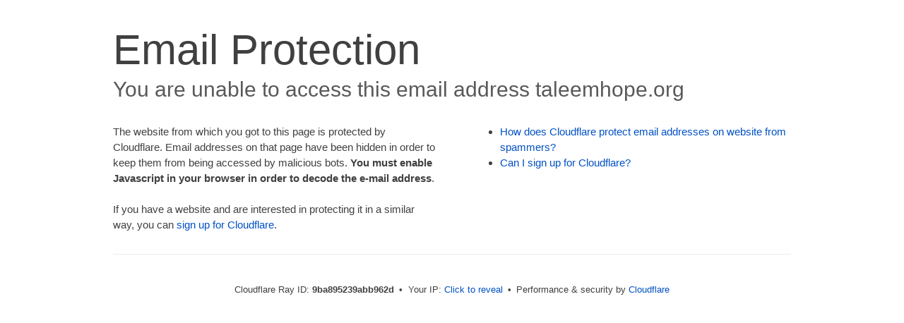

--- FILE ---
content_type: text/html; charset=UTF-8
request_url: https://taleemhope.org/cdn-cgi/l/email-protection
body_size: 1670
content:
<!DOCTYPE html>
<!--[if lt IE 7]> <html class="no-js ie6 oldie" lang="en-US"> <![endif]-->
<!--[if IE 7]>    <html class="no-js ie7 oldie" lang="en-US"> <![endif]-->
<!--[if IE 8]>    <html class="no-js ie8 oldie" lang="en-US"> <![endif]-->
<!--[if gt IE 8]><!--> <html class="no-js" lang="en-US"> <!--<![endif]-->
<head>
<title>Email Protection | Cloudflare</title>
<meta charset="UTF-8" />
<meta http-equiv="Content-Type" content="text/html; charset=UTF-8" />
<meta http-equiv="X-UA-Compatible" content="IE=Edge" />
<meta name="robots" content="noindex, nofollow" />
<meta name="viewport" content="width=device-width,initial-scale=1" />
<link rel="stylesheet" id="cf_styles-css" href="/cdn-cgi/styles/cf.errors.css" />
<!--[if lt IE 9]><link rel="stylesheet" id='cf_styles-ie-css' href="/cdn-cgi/styles/cf.errors.ie.css" /><![endif]-->
<style>body{margin:0;padding:0}</style>


<!--[if gte IE 10]><!-->
<script>
  if (!navigator.cookieEnabled) {
    window.addEventListener('DOMContentLoaded', function () {
      var cookieEl = document.getElementById('cookie-alert');
      cookieEl.style.display = 'block';
    })
  }
</script>
<!--<![endif]-->


</head>
<body>
  <div id="cf-wrapper">
    <div class="cf-alert cf-alert-error cf-cookie-error" id="cookie-alert" data-translate="enable_cookies">Please enable cookies.</div>
    <div id="cf-error-details" class="cf-error-details-wrapper">
      <div class="cf-wrapper cf-header cf-error-overview">
        <h1 data-translate="block_headline">Email Protection</h1>
        <h2 class="cf-subheadline"><span data-translate="unable_to_access">You are unable to access this email address</span> taleemhope.org</h2>
      </div><!-- /.header -->

      <div class="cf-section cf-wrapper">
        <div class="cf-columns two">
          <div class="cf-column">
            <p>The website from which you got to this page is protected by Cloudflare. Email addresses on that page have been hidden in order to keep them from being accessed by malicious bots. <strong>You must enable Javascript in your browser in order to decode the e-mail address</strong>.</p>
            <p>If you have a website and are interested in protecting it in a similar way, you can <a rel="noopener noreferrer" href="https://www.cloudflare.com/sign-up?utm_source=email_protection">sign up for Cloudflare</a>.</p>
          </div>

          <div class="cf-column">
            <div class="grid_4">
              <div class="rail">
                  <div class="panel">
                      <ul class="nobullets">
                        <li><a rel="noopener noreferrer" class="modal-link-faq" href="https://developers.cloudflare.com/waf/tools/scrape-shield/email-address-obfuscation/">How does Cloudflare protect email addresses on website from spammers?</a></li>
                        <li><a rel="noopener noreferrer" class="modal-link-faq" href="https://developers.cloudflare.com/fundamentals/setup/account/create-account/">Can I sign up for Cloudflare?</a></li>
                    </ul>
                </div>
              </div>
            </div>
          </div>
        </div>
      </div><!-- /.section -->

      <div class="cf-error-footer cf-wrapper w-240 lg:w-full py-10 sm:py-4 sm:px-8 mx-auto text-center sm:text-left border-solid border-0 border-t border-gray-300">
  <p class="text-13">
    <span class="cf-footer-item sm:block sm:mb-1">Cloudflare Ray ID: <strong class="font-semibold">9ba895239abb962d</strong></span>
    <span class="cf-footer-separator sm:hidden">&bull;</span>
    <span id="cf-footer-item-ip" class="cf-footer-item hidden sm:block sm:mb-1">
      Your IP:
      <button type="button" id="cf-footer-ip-reveal" class="cf-footer-ip-reveal-btn">Click to reveal</button>
      <span class="hidden" id="cf-footer-ip">52.14.49.109</span>
      <span class="cf-footer-separator sm:hidden">&bull;</span>
    </span>
    <span class="cf-footer-item sm:block sm:mb-1"><span>Performance &amp; security by</span> <a rel="noopener noreferrer" href="https://www.cloudflare.com/5xx-error-landing" id="brand_link" target="_blank">Cloudflare</a></span>
    
  </p>
  <script>(function(){function d(){var b=a.getElementById("cf-footer-item-ip"),c=a.getElementById("cf-footer-ip-reveal");b&&"classList"in b&&(b.classList.remove("hidden"),c.addEventListener("click",function(){c.classList.add("hidden");a.getElementById("cf-footer-ip").classList.remove("hidden")}))}var a=document;document.addEventListener&&a.addEventListener("DOMContentLoaded",d)})();</script>
</div><!-- /.error-footer -->


    </div><!-- /#cf-error-details -->
  </div><!-- /#cf-wrapper -->

  <script>
  window._cf_translation = {};
  
  
</script>

</body>
</html>
